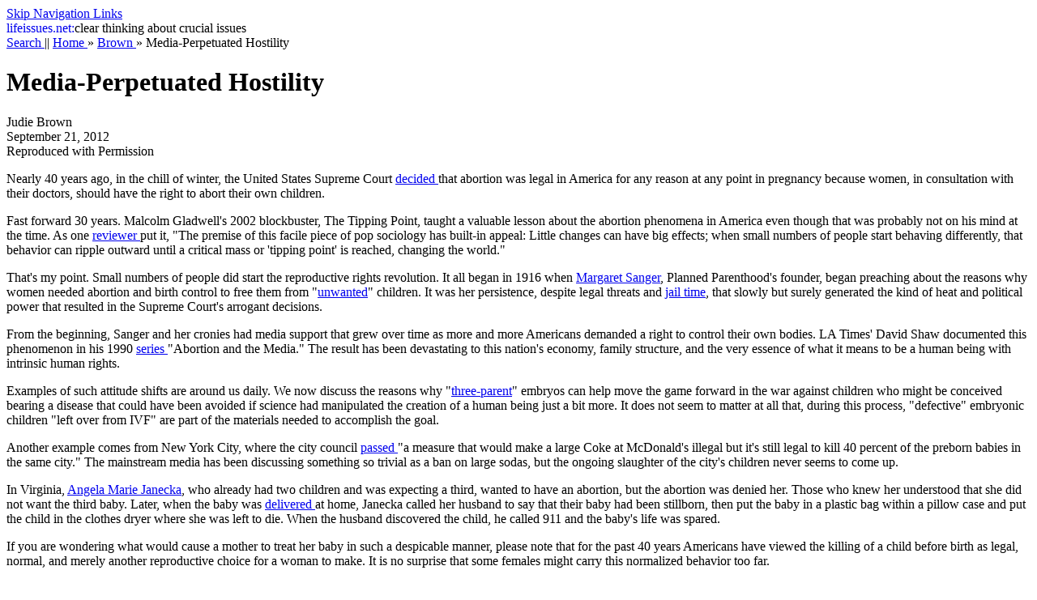

--- FILE ---
content_type: text/html
request_url: https://lifeissues.net/writers/brown/brown_285hostility.html
body_size: 3230
content:
<!DOCTYPE html PUBLIC "-//W3C//DTD XHTML 1.0 Transitional//EN"
        
	   "http://www.w3.org/TR/xhtml1/DTD/xhtml1-transitional.dtd">
<html xmlns="http://www.w3.org/1999/xhtml" xml:lang="en" lang="en">
	<head>
		<meta http-equiv="content-type" content="text/html; charset=utf-8" />
		<title>
			lifeissues.net | Media-Perpetuated Hostility
		</title>
		<meta name="description" content="In a world where known abortion survivors can be called liars by news sources, and more air and press time are given to trivial matters such as food consumption rather than the life of a child, it is no wonder that our society is in such trouble. A constant barrage of sick, immoral, and unethical practices invades every aspect of our days. We are told by the media to be &quot;progressive&quot; or to &quot;get with the times.&quot; But there is no getting with the times when it comes to the life of a child. No matter the stage, a child is a unique individual who deserves the life God intended." />
		<meta name="keywords" content="Judie Brown
Media-Perpetuated Hostility" />
		<link rel="schema.DC" href="http://purl.org/dc" />
		<meta name="DC.Title" content="Media-Perpetuated Hostility" />
		<meta name="DC.Creator" content="JudieBrown" />
		<meta name="DC.Subject" content="Judie Brown
Media-Perpetuated Hostility" />
		<meta name="DC.Description" content="In a world where known abortion survivors can be called liars by news sources, and more air and press time are given to trivial matters such as food consumption rather than the life of a child, it is no wonder that our society is in such trouble. A constant barrage of sick, immoral, and unethical practices invades every aspect of our days. We are told by the media to be &quot;progressive&quot; or to &quot;get with the times.&quot; But there is no getting with the times when it comes to the life of a child. No matter the stage, a child is a unique individual who deserves the life God intended." />
		<meta name="DC.Publisher" content="Lifeissues.net" />
		<meta name="DC.Date" scheme="W3CDTF" content="2012-09-22" />
		<meta name="DC.Type" scheme="DCMIType" content="Text" />
		<meta name="DC.Format" content="text/html" />
		<meta name="DC.Identifier" content="http://www.lifeissues.net/writers/brown/brown_285hostility.html" />
		<meta name="DC.Language" scheme="RFC1766" content="en" />
		<link rel="Stylesheet" href="http://lifeissues.net/lib/print.css" media="print" />
		<link rel="Stylesheet" href="../../lib/basic.css" type="text/css" media="Screen" />
<style type="text/css" media="Screen">
/* <![CDATA[ */
@import url(../../lib/e.css);
/* ]]> */ </style> 
	</head>
	<body>
		<div id="skiplinks">
			<a href="#contents" title="Go directly to page content." accesskey="a">
				Skip Navigation Links</a>
		</div>
		<div id="toplogo">
			<a href="http://www.lifeissues.net/" accesskey="b" style="text-decoration: none" title="Back to the main page of this site.">
				<span class="logo1">
					life</span><span class="logo2">issues.net:</span></a><span class="logo3">clear thinking about crucial issues</span>
		</div>
		<div class="navtrail">
			<a href="../../search.php" title="Search and Browse this site" accesskey="c">
				Search
			</a>
			|| 
			<a href="../../main.php" title="Back to the home page of this site" accesskey="d">
				Home
			</a>
			&#187; 
			<a href="../../writer.php?ID=brown" title="Profile of the Author" accesskey="e">
				Brown
			</a>
			&#187; 
			<a name="current_location" title="Current location within the site">
				Media-Perpetuated Hostility</a>
		</div>
		<div id="page">
			<h1>
				<a name="contents">
					Media-Perpetuated Hostility</a>
			</h1>
			<p id="authorid">
				Judie Brown
				<br />
				<span class="subtitle">
					September 21, 2012
					<br />
					Reproduced with Permission
					<br />
				</span>
			</p>
			<p class="initial">
				Nearly 40 years ago, in the chill of winter, the United States Supreme Court 
				<a href="http://www.all.org/article/index/id/MjM3Mw/">
					decided
				</a>
				that abortion was legal in America for any reason at any point in pregnancy because women, in consultation with their doctors, should have the right to abort their own children.
			</p>
			<p>
				Fast forward 30 years. Malcolm Gladwell's 2002 blockbuster, 
				<span class="booktitle">
					The Tipping Point</span>, taught a valuable lesson about the abortion phenomena in America even though that was probably not on his mind at the time. As one 
				<a href="http://www.amazon.com/The-Tipping-Point-Little-Difference/dp/0316346624">
					reviewer
				</a>
				put it, "The premise of this facile piece of pop sociology has built-in appeal: Little changes can have big effects; when small numbers of people start behaving differently, that behavior can ripple outward until a critical mass or 'tipping point' is reached, changing the world." 
			</p>
			<p>
				That's my point. Small numbers of people did start the reproductive rights revolution. It all began in 1916 when 
				<a href="http://www.all.org/nav/index/heading/OQ/cat/MzQ/id/MjQ0Mw/">
					Margaret Sanger</a>, Planned Parenthood's founder, began preaching about the reasons why women needed abortion and birth control to free them from "<a href="http://www.pbs.org/wgbh/amex/pill/peopleevents/p_sanger.html">unwanted</a>" children. It was her persistence, despite legal threats and 
				<a href="http://www.u-s-history.com/pages/h1676.html">
					jail time</a>, that slowly but surely generated the kind of heat and political power that resulted in the Supreme Court's arrogant decisions. 
			</p>
			<p>
				From the beginning, Sanger and her cronies had media support that grew over time as more and more Americans demanded a right to control their own bodies. 
				<span class="booktitle">
					LA Times</span>' David Shaw documented this phenomenon in his 1990 
				<a href="http://www.latimes.com/features/food/la-me-shaw01jul01,0,5601598.story">
					series
				</a>
				"Abortion and the Media." The result has been devastating to this nation's economy, family structure, and the very essence of what it means to be a human being with intrinsic human rights. 
			</p>
			<p>
				Examples of such attitude shifts are around us daily. We now discuss the reasons why "<a href="http://www.cmf.org.uk/news/?id=173">three-parent</a>" embryos can help move the game forward in the war against children who might be conceived bearing a disease that could have been avoided if science had manipulated the creation of a human being just a bit more. It does not seem to matter at all that, during this process, "defective" embryonic children "left over from IVF" are part of the materials needed to accomplish the goal. 
			</p>
			<p>
				Another example comes from New York City, where the city council 
				<a href="http://www.lifenews.com/2012/09/18/new-york-city-soft-drinks-bad-late-term-abortions-okay/">
					passed
				</a>
				"a measure that would make a large Coke at McDonald's illegal but it's still legal to kill 40 percent of the preborn babies in the same city." The mainstream media has been discussing something so trivial as a ban on large sodas, but the ongoing slaughter of the city's children never seems to come up. 
			</p>
			<p>
				In Virginia, 
				<a href="http://www2.timesdispatch.com/news/news/2012/sep/11/tdmet01-mother-of-baby-left-in-dryer-sought-aborti-ar-2194692/">
					Angela Marie Janecka</a>, who already had two children and was expecting a third, wanted to have an abortion, but the abortion was denied her. Those who knew her understood that she did not want the third baby. Later, when the baby was 
				<a href="http://www.cbsnews.com/8301-504083_162-57507371-504083/angela-janecka-virginia-woman-accused-of-leaving-newborn-in-dryer-to-die-after-home-birth/">
					delivered
				</a>
				at home, Janecka called her husband to say that their baby had been stillborn, then put the baby in a plastic bag within a pillow case and put the child in the clothes dryer where she was left to die. When the husband discovered the child, he called 911 and the baby's life was spared. 
			</p>
			<p>
				If you are wondering what would cause a mother to treat her baby in such a despicable manner, please note that for the past 40 years Americans have viewed the killing of a child before birth as legal, normal, and merely another reproductive choice for a woman to make. It is no surprise that some females might carry this normalized behavior too far. 
			</p>
			<p>
				America needs to step back from the tipping point started nearly 100 years ago by Sanger and embrace the notion of welcoming children as gifts from God. America must begin to realize how far down the path to cannibalism mankind has travelled and turn back from its killing ways. 
			</p>
			<p>
				If the media salivates over killing the preborn, that's its problem. We must no longer fall prey to this blather. 
			</p>
			<p class="nextpage">
				<a href="brown_285hostility.html" title="Back to top of page" accesskey="1">
					Top</a>
			</p>
			<div id="copyright">
				Website copyright &#169; 2000&#8212;2012 Lifeissues.net Kochi, Japan
				<br />
				Article copyrights are held solely by author.
				<br />
				[ 
				<a href="http://japan-lifeissues.net">
					Japan-Lifeissues.net
				</a>
				] [ 
				<a href="http://www.omijapankorea.net/">
					OMI Japan/Korea
				</a>
				]
			</div>
		</div>
	</body>
</html>
